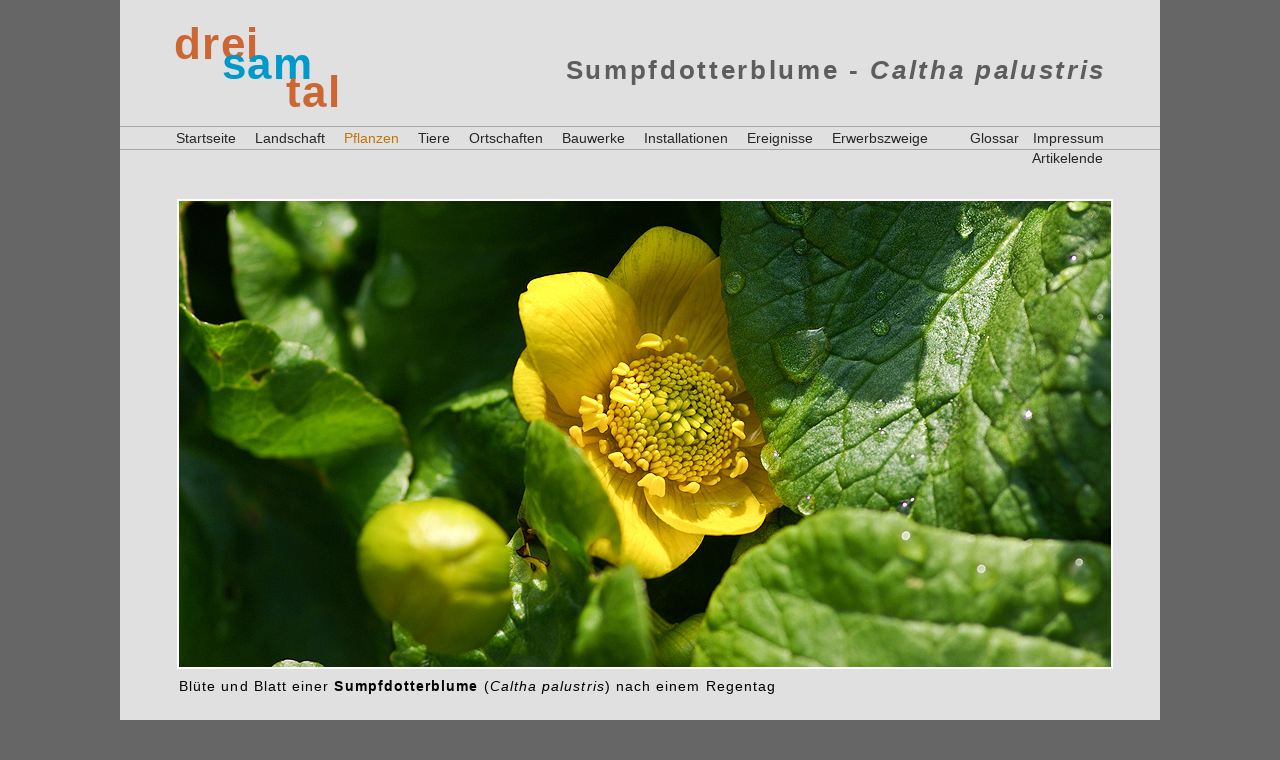

--- FILE ---
content_type: text/html
request_url: https://www.dreisamtal-online.eu/pflanzen/blumen/sumpfdotterblume/artikel.html
body_size: 10973
content:
<!DOCTYPE html>
<html lang="de">
<head>
	<meta http-equiv="Content-Type" content="text/html; charset=utf-8" />
	<meta name="author" content="Bernd Ebbmeyer">
	<meta name="date" content="2023-04-16">
    <meta name="description" content="Krautige Blütenpflanzen im Zartener Becken und im Einzugsbereich der Dreisam">
	<title>Sumpfdotterblume (Caltha palustris)</title>

<!--\\\\\\\\\\JQUERY JS////////////////-->
<script type="text/javascript" src="../../../css/js/jquery-1.11.0.min.js"></script>
<!--\\\\\\\\\\LIGHTBOX JS////////////////-->
<script type="text/javascript" src="../../../css/js/lightbox.js"></script>
<!--\\\\\\\\\\LIGHTBOX CSS////////////-->
<link href="../../../css/lightbox.css" rel="stylesheet" type="text/css">

<link rel="stylesheet" type="text/css" href="../../../css/dtalartikel.css">
<link rel="stylesheet" type="text/css" href="../../../css/navHaupt.css" >    
<link rel="stylesheet" type="text/css" href="../../../css/navIntern.css" >

</head>

<body>
<div id="wrapper">
<a id="start"></a>
<div id="kopfbereich">
	<!-- Seitenlogo -->
	<div id="logo">
    	<p>drei</p>
        <p style="color:#09C; padding: 20px 0px 0px 48px">sam</p>
        <p style="padding: 28px 0px 0px 112px">tal</p>
    </div>
	<!-- Überschrift -->
	<p>Sumpfdotterblume - <i>Caltha palustris</i></p>
</div> <!-- kopfbereich -->
     
<!-- Navigtion oben -->
<div class="navigationsbereich">
    <div class="balken"></div>
    <figure class="navigationrechts">
        <ul class="menu_rechts">
			<li><a href="../../../inhalt.html" title="Begriffe, Namen, Inhaltsverzeichnis, Literatur">Glossar</a></li>
			<li><a href="../../../impressum.html" title="Kontaktmöglichkeit und Impressum">Impressum</a></li>
        </ul>
    </figure>
		<ul id="menuKopf">
			<li><a href="../../../start.html" title="Inhaltsverzeichnis von Dreisamtal-online.eu">Startseite</a></li>
			<li><a href="../../../landschaft/landschaft.html" title="Berge, Flüsse, Täler, ...">Landschaft</a></li>
			<li><a class="active" href="../../pflanzen.html" title="Blütenpflanzen, Bäume, ...">Pflanzen</a></li>
			<li><a href="../../../tiere/tiere.html" title="Insekten, Reptilien, Vögel, ...">Tiere</a></li>
			<li><a href="../../../ortschaften/ortschaften.html" title="Ortschaften, politische Gemeinden, ...">Ortschaften</a></li>
			<li><a href="../../../orte/bauwerke.html" title="Brücken, Gebäude, Kirchen, Verkehrswege, ...">Bauwerke</a></li>
			<li><a href="../../../orte/installationen.html" title="Wegkreuze, Skulpturen, ...">Installationen</a></li>
            <li><a href="../../../veranstaltungen/veranstaltungen.html" title="Brauchtum, Feste, Märkte, ...">Ereignisse</a></li>
            <li><a href="../../../erwerb/erwerb.html" title="Energiegewinnung, Land- und Forstwirtschaft, ...">Erwerbszweige</a></li>
		</ul>
    <div class="balken"></div>
    <p class="navigationlink"><span style="padding-left:910px;"><a href="#ende">Artikelende</a></span></p>
</div> <!-- navigationsbereich -->

<div id="inhalt">

<figure class="zentrum">
	<a href="standort/be_20080415_0004_gb.jpg" data-lightbox="standort" data-title="Sumpfdotterblume (<i>Caltha palustris</i>): Blüte – Freiburg-Ebnet, 15.04.2008; © Bernd Ebbmeyer" title="Foto im Großformat">
        <img src="standort/be_20080415_0004_tb.jpg" alt="Zweihäusige Zaunrübe" style="border:2px solid #ffffff">
    </a>
    <figcaption>
    	<p class="tabtext">Blüte und Blatt einer <b>Sumpfdotterblume</b> (<i>Caltha palustris</i>) nach einem Regentag</p>
    </figcaption>
</figure>

<a id="habitus"></a>

<figure class="rechts" style="margin-top: 20px;">
	<a href="standort/be_20080415_0002_gb.jpg" data-lightbox="standort" data-title="Sumpfdotterblume (<i>Caltha palustris</i>): Habitus – FR-Ebnet, 15.04.2008; © B.Ebbmeyer" title="Foto im Großformat">
        <img src="standort/be_20080415_0002_tb.jpg" alt="Sumpfdotterblume" style="border:2px solid #ffffff">
    </a>
</figure>

<p class="artikel_t20b20">
    <b>Familie</b>: Hahnenfußgewächse<br>
    Die <b>Sumpfdotterblume</b> (<i>Caltha palustris</i>)i ist eine 15 bis 60 cm hohe mehr-jährige, gelb blühende Pflanze. Sie bevorzugt nährstoff- und grundwasser-reichen Böden, wächst an Gräben, Bachrändern und auf Sumpfwiesen bis auf Berghöhen von 2.200 m.<br>
    Die Sumpfdotterblume ist leicht giftig, wird vom Vieh verschmäht. Ihr Bestand ist in Deutschland rückläufig. In unterschiedlichen Sorten ist sie als Gartenpflanze erhältlich. Sie war Blume des Jahres 1999.<br>
    Die Sumpfdotterblume ist sehr formenreich. Es gibt mehrere kaum unterscheidbare Unterarten.
</p>

<figure class="links">
	<span class="textlink">
        <a href="https://de.wikipedia.org/wiki/Sumpfdotterblume#/media/File:Illustration_Caltha_palustris0.jpg" target="_blank"><img src="infografik.jpg" alt="Sumpfdotterblume" style="border:2px solid #666666"></a>
    </span>
</figure>

<p class="fototext" style="margin: 50px 0px 40px 0px;">Habitus einer Sumpfdotterblume.</p>
    
<p class="artikel_t20b20">
    <span class="textlink"><a href="https://de.wikipedia.org/wiki/Sumpfdotterblume#/media/File:Illustration_Caltha_palustris0.jpg" target="_blank">Infografik</a></span> zur Sumpfdotterblume:<br> 
    <b>Thomé, Otto Wilhelm</b>: Flora von Deutschland, Österreich und der Schweiz; Gera 1885. <span class="kl">Zugriff über Wikipedia - Die freie Enzyklopädie – im April 2023</span> 
</p>

<a id="bluete"></a>
<h1>Name</h1>
<p class="artikel_t00b20" style="margin-bottom:60px;">
    <b>Gattungsname</b> <i>Caltha</i> ein lateinischer Pflanzenname, der vermutlich aus dem griechischen entlehnt ist: <i>kalathos</i> = Schale; der Name spielt auf die Blütenform an.<br>
    <b>Artname</b> <i>palus</i> aus dem Lateinischen: <i>palus</i> = Sumpf – ein Hinweis auf den Standort der Pflanze.<br>
    Der deutsche Namen beschreibt Aussehen und Standort der Pflanze: Sie wächst auf sumpfigem Untergrund und macht durch dottergelbe Blüten auf sich aufmerksam.<br>
    Je nach Region wird die <b>Sumpfdotterblume</b> anders benannt, u.a. auch <b>Butterblume</b>. In der Schweiz nennt man sie <b>Bachbombele</b>, im alemannischen <b>Bachbumbele</b>.
</p>

<h1>Blüte</h1>    
<figure class="rechts">
	<a href="be_20080415_0005_gb.jpg" data-lightbox="blknospe" data-title="Sumpfdotterblume (<i>Caltha palustris</i>): Blütenknospe – Freiburg-Ebnet, 15.04.2008; © Bernd Ebbmeyer" title="Foto im Großformat">
        <img src="be_20080415_0005_tb.jpg" alt="Sumpfdotterblume" style="border:2px solid #ffffff">
    </a>
    <figcaption><p class="tabtext">Blütenknospe</p></figcaption>
</figure>

<p class="artikel_t00b20" style="margin-bottom:60px;">
    Die Blütenhülle besteht in der Regel aus fünf dottergelben, glänzenden Perigonblättern; Durchmesser der Blütenhülle bis zu 4 cm.<br>
    Zahlreiche gelbe Staubblätter reihen sich um fünf bis fünfzehn eng stehende Fruchtblätter.<br>
    Bei Regen sind die Blüten geöffnet und füllen sich mit Wasser. Bei reifen Blüten kommt es dabei zur Selbstbestäubung, da Staubbeutel und Stempel gleich lang sind (Regenbestäubung).<br>
    Die fotografierte Art mit ihren 8 Perigonblättern ist vermutlich eine ausgewilderte Gartenart.<br>
    <b>Blütezeit</b>: März bis Juni
</p>

<figure>
	<figure class="einzeln">
    	<a href="bluete/be_20080415_0008_gb.jpg" data-lightbox="blüte" data-title="Sumpfdotterblume (<i>Caltha palustris</i>): Blüte – Freiburg-Ebnet, 15.04.2008; © Bernd Ebbmeyer" title="Foto im Großformat">
            <img src="bluete/be_20080415_0008_tb.jpg" alt="Sumpfdotterblume" style="border:2px solid #ffffff">
        </a>
        <figcaption><p class="tabtext">Blüte und Blütenknospen<br>&#x00A0;</p></figcaption>
   	</figure>
 	<figure class="einzeln" style="margin-left:6px;">
    	<a href="bluete/be_20080415_0006_gb.jpg" data-lightbox="blüte" data-title="Sumpfdotterblume (<i>Caltha palustris</i>): Blüte – Freiburg-Ebnet, 15.04.2008; © Bernd Ebbmeyer" title="Foto im Großformat">
            <img src="bluete/be_20080415_0006_tb.jpg" alt="Sumpfdotterblume" style="border:2px solid #ffffff">
        </a>
        <figcaption><p class="tabtext">Blick in eine Blüte<br>&#x00A0;</p></figcaption>
   	</figure>
 	<figure class="einzeln" style="margin-left:6px;">
    	<a href="bluete/be_20080415_0007_gb.jpg" data-lightbox="blüte" data-title="Sumpfdotterblume (<i>Caltha palustris</i>): Blüte – Freiburg-Ebnet, 15.04.2008; © Bernd Ebbmeyer" title="Foto im Großformat">
            <img src="bluete/be_20080415_0007_tb.jpg" alt="Sumpfdotterblume" style="border:2px solid #ffffff">
        </a>
        <figcaption style="width:225px;" ><p class="tabtext">Aufbrechende Blüte gefüllt mit Regenwasser</p></figcaption>
   	</figure>
</figure>

<h1>Stängel und Blätter</h1>
<p class="artikel_t00b20">
    Der hohle, kahle Stängel wächst liegend, bogig bis gerade aufsteigend, verzweigt im oberen Bereich. Jeder Zweig trägt eine Blüte.<br>
    Die Blätter sind nieren- bis herzförmig, im oberen Stängelbereich sitzend im unteren rippig gestielt. Sie sind dunkelgrün glänzend, am Rande gekerbt und werden bis zu 15 cm breit.
</p>

<h1>Fundstellen</h1>
<ul class="list1">
	<li>Deutschland, Baden-Württemberg, Freiburg-Ebnet, Welchental am unter Teil des Wildbachwegs, Wegrandbach neben der ehemaligen Metz-Villa</li>
</ul>

<h1>Links für weitere Informationen</h1>
<ul class="list1">
	<li>
        <span class="textlink"><a href="http://de.wikipedia.org/wiki/Sumpfdotterblume" target="_blank"><b>Wikipedia</b></a></span> – Die freie Enzyclopädie: Beschreibung / Ökologie / Vorkommen / Gefährdung / Taxonomie / Die Sumpfdotterblume als Gartenpflanze / Die Sumpfdotterblume aus pädagogischer Perspektive / Die Sumpfdotterblume als Giftpflanzen / Geschichte / Trivialnamen / Die Sumpfdotterblume im Aberglauben; <span class="kl">Zugriff im April 2023</span>
        </li>
  	</ul>

</div> <!-- Inhalt -->
    
<!-- Navigation - Seitenabschluss -->
<a id="ende"></a>
<div class="navigationsbereich" style="margin: 30px 0px 30px 0px;">
    <p class="navigationlink"><span style="padding-left:900px;"><a href="#start">Artikelanfang</a></span></p>
	<div class="balken"></div>
    <figure class="navigationrechts">
        <ul class="menu_rechts">
			<li><a href="../../../impressum.html" title="Kontaktmöglichkeit und Impressum">Kontakt-Impressum</a></li>
			<li><a href="../../../daterklaerung.html" title="Datenschutzerklärung">Datenschutz</a></li>
        </ul>
    </figure>
 		<ul class="menuFuss">
			<li><a href="../../../start.html" title="Inhaltsverzeichnis von Dreisamtal-online.eu">Startseite</a></li>
			<li><a class="active" href="../blumen.html#sumpfdotter">Blumen</a></li>
			<li><a href="../../baeume/baeume.html" title="Bäume und Sträucher">Bäume</a></li>
			<li><a href="../../pflanzennamen.html" title="Verzeichnis der deutschen und wissenschaftlichen Pflanzennamen">Pflanzen-Index</a></li>
		</ul>
	<div class="balken"></div>
</div> <!-- navigationsbereich -->
   
<div id="fusszeile">
    <p>April 2023</p>
</div>

</div> <!-- wrapper -->

</body>
</html>

--- FILE ---
content_type: text/css
request_url: https://www.dreisamtal-online.eu/css/dtalartikel.css
body_size: 7144
content:
@charset "UTF-8";
/* CSS-artikel Webseite "Dreisamtal-online.eu" */
/* Stand 29.10.2022 */

* { margin: 0;
	padding: 0;
	}

html, body { background-color: #666666;
	text-align:center;
	font-family: Arial, Helvetica, sans-serif;
	font-size: 12px;
	color: #e0e0e0;
	}

header, nav, footer, aside, section {
    display: block;
	}

#wrapper { background-color: #e0e0e0;
	width:1040px; height:100%;
	margin: 0 auto;
	text-align:left;
	}

#inhalt { background-color:#e0e0e0;
	margin-left:54px;
	margin-right:54px;
	height:100%; 
	}

/* Kopfbereich */

#kopfbereich { background-color:#e0e0e0;
	height:126px;
		}
#kopfbereich p { padding: 70px 54px 0 0;
	color:#5D5D5D; font-size:2.2em; font-weight:bold; text-align:right; letter-spacing:2pt; line-height:1%;
	}
#logo {	margin-left:54px; margin-top:14px; height:70px;
	float:left;
	}
#logo p { padding: 30px 0px 0px 0px; text-align:left;
	color:#C63; font-size: 44px; font-weight: bold; letter-spacing:1pt;
	}

/* Fußbereich */

#fusszeile { 
	margin: 15px 54px 0 0;
	height:40px;
	text-align: right;
	font-size:1.2em;
	color:#000000;
	letter-spacing:0.8pt;
	line-height: 80%;
 	}

/* Designelemente */

.balken { background-color:#a7a7a7; height:1px; }
.balken4 { background-color:#a7a7a7; padding-right:30px; height:4px; }
.balken_rot { background-color:#c33246; height:2px; margin-top:20px; margin-bottom:20px; }
.balken_gelb { background-color:#FF6; height:2px; margin-top:20px; margin-bottom:20px; }

/* Absatz-Vorlagen */

h1 { margin: 70px 0 20px 0px; 
	color:#5D5D5D; font-size:1.8em; text-align:left; letter-spacing:1.2pt; line-height:0.1em;
	}

h2 { margin: 36px 0 12px 0px; 
	color:#5D5D5D; font-size:1.4em; text-align:left; letter-spacing:1.2pt; line-height:0.1em;
	}
		
	.artikel_t00b00 { 
		color:#000000; font-size:1.4em; text-align:left; letter-spacing:0.8pt; line-height: 130%;
		}
	.artikel_t05b05 { margin-top:5px; margin-bottom:5px;
		color:#000000; font-size:1.4em; text-align:left; letter-spacing:0.8pt; line-height: 130%;
		}	

	.artikel { 
		color:#000000; font-size:1.4em; text-align:left; letter-spacing:0.8pt; line-height: 130%;
		}	
	.artikel_t00b10 { margin-bottom:10px; 
		color:#000000; font-size:1.4em; text-align:left; letter-spacing:0.8pt; line-height: 130%;
		}	
	.artikel_t00b20 { margin-bottom:20px; 
		color:#000000; font-size:1.4em; text-align:left; letter-spacing:0.8pt; line-height: 130%;
		}	
	.artikel_t20b00 { margin-top:20px; 
		color:#000000; font-size:1.4em; text-align:left; letter-spacing:0.8pt; line-height: 130%;
		}	
	.artikel_t10b00 { margin-top:10px;
		color:#000000; font-size:1.4em; text-align:left; letter-spacing:0.8pt; line-height: 130%;
		}	
	.artikel_t10b10 { margin-top:10px; margin-bottom:10px; 
		color:#000000; font-size:1.4em; text-align:left; letter-spacing:0.8pt; line-height: 130%;
		}	
	.artikel_t10b20 { margin-top:10px; margin-bottom:20px; 
		color:#000000; font-size:1.4em; text-align:left; letter-spacing:0.8pt; line-height: 130%;
		}	
	.artikel_t20b10 { margin-top:20px; margin-bottom:10px; 
		color:#000000; font-size:1.4em; text-align:left; letter-spacing:0.8pt; line-height: 130%;
		}	
	.artikel_t20b20 { margin-top:20px; margin-bottom:20px;
		color:#000000; font-size:1.4em; text-align:left; letter-spacing:0.8pt; line-height: 130%;
		}	

.tabtext {
	color:#000000; font-size:1.2em; text-align:left; letter-spacing:0.8pt; line-height: 130%;
	font-weight:100;
	text-decoration:none;
	margin-left:2px; margin-right:1px;
	}
.fototext {
	color:#000000; font-size:1.2em; text-align:right; letter-spacing:0.8pt; line-height: 130%;
	font-weight:100;
	text-decoration:none;
	margin-left:2px; margin-right:1px;
	}
.fototextlinks {
	color:#000000; font-size:1.2em; text-align:left; letter-spacing:0.8pt; line-height: 130%;
	font-weight:100;
	text-decoration:none;
	margin-left:2px; margin-right:1px;
	}

.kl { font-size:0.8em; line-height: 80%; }

.frot { color:#C00;	}
.fweiss { color:#FFF; }
.fgelb { color:#ffff00; }
.fgruen { color:#258400; }

/* listen */
.list1 { list-style-image: url('../bilder/aufz1.jpg');
	padding-left:20px;
	list-style-position: outside;
	color:#000000; font-size:1.4em; text-align:left; letter-spacing:0.8pt; line-height: 130%;
	}
.list2 { list-style-image: url('../bilder/aufz2.gif');
	padding-left:20px;
	list-style-position: outside;
	color:#000000; font-size:1.4em; text-align:left; letter-spacing:0.8pt; line-height: 130%;
	}

.list_glossar { list-style-type: '–  ';
	padding-left: 20px; margin-bottom:20px;
	list-style-position: outside;
	color:#000000; font-size:1.4em; text-align:left; letter-spacing:0.8pt; line-height: 130%;
	}

/*
.list_t00b20 { list-style-type:disc;
	padding-left:20px; margin-bottom:20px;
	list-style-position: outside;
	color:#000000; font-size:1.4em; text-align:left; letter-spacing:0.8pt; line-height: 130%;
	}
.list_t00b10 { list-style-type:disc;
	padding-left:20px; margin-bottom:20px;
	list-style-position: outside;
	color:#000000; font-size:1.4em; text-align:left; letter-spacing:0.8pt; line-height: 130%;
	}
.list_t10b10 { list-style-type:disc;
	padding-left:20px; margin-top:10px; margin-bottom:20px;
	list-style-position: outside;
	color:#000000; font-size:1.4em; text-align:left; letter-spacing:0.8pt; line-height: 130%;
	}
*/
		
/* Link: Kopfzeile */
/*	
	.navigationlink a {	
		color: #2B2727;
		letter-spacing:0.0pt;
		font-size:1.2em;
		text-decoration:none;
		}
	.navigationlink a:hover {
		color: #2B2727;
		text-decoration:none ;
		background-color:#ffffff;
		}
*/

/* Button */

.button {
    background-color:#F7AA14;
    border: none;
    color: white;
    padding: 1px 3px 1px 3px; 
    text-align: center;
    text-decoration: none;
    display: inline-block;
    font-size: 12px;
    margin: 4px 2px;
    cursor: pointer;
    }

.buttonlink  a:link, .buttonlink a:visited, .buttonlink a:active { font-size:1.0em;
		font-weight:400;
		color: #ffffff;
		text-decoration: none;
    	background-color:#F7AA14;
		}
.buttonlink a:hover { font-size:1.0em;
		font-weight:400;
		color: #000000;
		text-decoration:none;
		background-color:#ffffff;
		}

	.textlink a:link, .textlink a:visited, .textlink a:active { font-size:1.0em;
		font-weight:400;
		color: #08399A;
		text-decoration: none;
    	background-color:#e0e0e0;
		}
	.textlink a:hover { font-size:1.0em;
		font-weight:400;
		color: #08399A;
		text-decoration:none;
		background-color:#ffffff;
		}

	.weblink a:link, .weblink a:visited, .weblink a:active { font-size:1.0em;
		font-weight:400;
		color: #3C3E79;
		text-decoration: none;
    	background-color:#e0e0e0;
		}
	.weblink a:hover { font-size:1.0em;
		font-weight:400;
		color: #3C3E79;
		text-decoration:none;
		background-color:#ffffff;
		}

/* Foto-und Bild-Design */

	figcaption { padding: 5px 0 10px 0px; text-align: left; }

	figure.zentrum {
        background:#e0e0e0;
		display:table; margin-left:auto; margin-right:auto; margin-top:20px; padding: 3px;
  		width:auto;
		float:inherit;
		}
	figure.rechts {
        background:#e0e0e0;
		padding:0px; margin-left:20px;
  		width:auto;
  		float:right;
		}
	figure.links {
        background:#e0e0e0;
		padding:0px; margin-right:20px;
  		width:auto;
  		float:left;
		}
	figure { background:#e0e0e0;
  		margin:0; padding:0;
		width:auto;
		}
	figure.einzeln { display: inline-block;
  		padding: 0;
  		width: auto;
		}

/* CSS Document */


--- FILE ---
content_type: text/css
request_url: https://www.dreisamtal-online.eu/css/navHaupt.css
body_size: 2463
content:
@charset "UTF-8";
/* CSS-artikel zur Webseite "Dreisamtal-online.eu" */

/* Navigation: Haupt-Menu am Kopf jeder Seite sowie zentrale Formatierungen */

.navigationsbereich { height:50px; }

	.navigationlink a {	
		color: #2B2727;
		letter-spacing:0.0pt;
		font-size:1.2em;
		text-decoration:none;
        padding-left: 2px;
        padding-right: 2px;
    	}
	.navigationlink a:hover {
		color: #2B2727;
		text-decoration:none ;
		background-color:#ffffff;
		}

.text {
	color: #BE7808; font-size:1.2em; text-align:left; letter-spacing:0.8pt; line-height: 130%;
	font-weight:100;
	text-decoration:none;
	margin-left:2px; margin-right:1px;
	}

/* Kurzmenu am rechten Rand einer Menu-Zeile */
figure.navigationrechts { 
	margin-right:54px;
	width: auto;
  	background: #e0e0e0;
  	float:right;
	}
.menu_rechts {
    margin: 3px 0px 22px 0px;
	font-family: Arial, Helvetica, sans-serif;
	font-size: 12px;
    }
.menu_rechts li {
	display:block;
	float:left;
	margin-left:10px;
	border:0px solid #000;
    }
	.menu_rechts a {	
    padding-left: 2px;
    padding-right: 2px;
		color: #2B2727;
		letter-spacing:0.0pt;
		font-size:1.2em;
		text-decoration:none;
		}
	.menu_rechts a.active {
		color: #A0A3A8;
		text-decoration:none;
		background-color:#ECA612;
		}
	.menu_rechts a:hover {
		color: #2B2727;
		text-decoration:none;
		background-color:#ffffff;
		}

/* Menu inm Kopfbereich jeder Webesite */
#menuKopf {
    margin: 3px 0px 22px 54px;
	font-family: Arial, Helvetica, sans-serif;
	font-size: 12px;
    }
#menuKopf li {
	display:block;
	/*width:90px;*/
	float:left;
	margin-right:15px;
	border:0px solid #000;
    }
	#menuKopf a {	
        padding-left: 2px;
        padding-right: 2px;
		color: #2B2727;
		letter-spacing:0.0pt;
		font-size:1.2em;
		text-decoration:none;
		}
	#menuKopf a.active {
		color:  #BE7808;
		text-decoration:none;
		background-color:#E0E0E0;
		}
	#menuKopf a:hover {
		color: #2B2727;
		text-decoration:none;
		background-color:#ffffff;
		}

/* Navigation für den Fuss-Bereich der Webseiten */

.menuFuss {
    margin: 3px 0px 22px 54px;
	font-family: Arial, Helvetica, sans-serif;
	font-size: 12px;
    }
.menuFuss li {
	display:block;
	/*width:90px;*/
	float:left;
	margin-right:70px;
	border:0px solid #000;
    }

	.menuFuss a {	
        padding-left: 2px;
        padding-right: 2px;
		color:  #2B2727;
		letter-spacing:0.0pt;
		font-size:1.2em;
		text-decoration:none;
		}
	.menuFuss a.active {
		color: #BE7808;
		text-decoration:none;
		background-color:#e0e0e0;
 		}
	.menuFuss a:hover {
		color:  #2B2727;;
		text-decoration:none;
		background-color:#ffffff;
		}

/* CSS Document */


--- FILE ---
content_type: text/css
request_url: https://www.dreisamtal-online.eu/css/navIntern.css
body_size: 1521
content:
@charset "UTF-8";
/* CSS-artikel zur Webseite "Dreisamtal-online.eu" */

/* Navigation über Mu-Zeilen Innerhalb der Website */

.steuerungmitte { margin: 40px 0px 0px 0px; background-color:#e0e0e0; height:62px; }

.steuerungtitel { margin: 15px 0px 30px 0px;  background-color:#ffffff; height:44px; }
.steuerungtitel p { padding: 21px 0px 20px 10px; 
	color:#5D5D5D; font-size:1.8em; font-weight: bold; text-align:left; letter-spacing:1.2pt; line-height:0.1em; }

/* Navigation 1. Reihe */
.menuZeile1 {
    margin: 4px 0px 6px 0px;
	font-family: Arial, Helvetica, sans-serif;
	font-size: 12px;
    }
.menuZeile1 li {
	display:block;
	float:left;
	margin-right:22px;
	border:0px solid #000;
    }
	.menuZeile1 a {	
        padding-left: 2px;
        padding-right: 2px;
		color: #2B2727;
		letter-spacing:0.0pt;
		font-size:1.2em;
		text-decoration:none;
		}
	.menuZeile1 a.active {
		color:#BE7808;
		text-decoration:none;
		background-color:#e0e0e0;  
        cursor: default;
		}
	.menuZeile1 a:hover {
		color: #2B2727;
		text-decoration:none;
		background-color:#ffffff;
		}
/* Navigation 2. Reihe */
.menuZeile2 {
    margin: 0px 0px 0px 0px;
	font-family: Arial, Helvetica, sans-serif;
	font-size: 12px;
    }
.menuZeile2 li {
	display:block;
	float:left;
	margin-right:70px;
	border:0px solid #000;
    }
	.menuZeile2 a {	
    padding-left: 2px;
    padding-right: 2px;
		color: #2B2727;
		letter-spacing:0.0pt;
		font-size:1.2em;
		text-decoration:none;
		}
	.menuZeile2 a.active {
		color: #BE7808;
		text-decoration:none;
		background-color:#e0e0e0;
        cursor: default;
		}
	.menuZeile2 a:hover {
		color: #2B2727;
		text-decoration:none;
		background-color:#ffffff;
		}

/* CSS Document */
